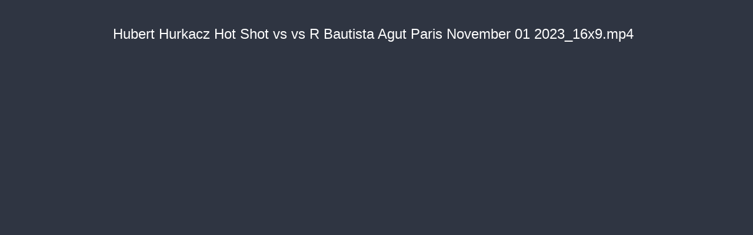

--- FILE ---
content_type: text/html; charset=utf-8
request_url: https://cdn.jwplayer.com/players/WBnpM37A-WJtNAGxh.html
body_size: 1325
content:
<!DOCTYPE html>
<html>
  <head prefix="og:http://ogp.me/ns#">
    <title>Hubert Hurkacz Hot Shot vs vs R Bautista Agut Paris November 01 2023_16x9.mp4</title>
    <meta charset="utf-8">
    <meta property="og:url" content="https://cdn.jwplayer.com/previews/WBnpM37A-WJtNAGxh">
    <meta property="og:title" content="Hubert Hurkacz Hot Shot vs vs R Bautista Agut Paris November 01 2023_16x9.mp4">
    <meta property="og:image" content="https://assets-jpcust.jwpsrv.com/thumbs/WBnpM37A-720.jpg">
    <meta property="og:type" content="video">
    <meta property="og:video" content="https://cdn.jwplayer.com/videos/WBnpM37A-VoNXWFH1.mp4">
    <meta property="og:video:secure_url" content="https://cdn.jwplayer.com/videos/WBnpM37A-VoNXWFH1.mp4">
    <meta property="og:video:type" content="video/mp4">
    <meta property="og:video:width" content="640">
    <meta property="og:video:height" content="270">
    <meta name="twitter:card" content="player">
    <meta name="twitter:player" content="https://cdn.jwplayer.com/players/WBnpM37A-WJtNAGxh.html">
    <meta name="twitter:player:width" content="640">
    <meta name="twitter:player:height" content="270">
    <meta name="twitter:player:stream" content="https://cdn.jwplayer.com/videos/WBnpM37A-640.mp4">
    <meta name="twitter:player:stream:content_type" content="video/mp4; codecs=&quot;avc1.42E01E, mp4a.40.2&quot;">
    <style type="text/css">
        body { background: #2f3542; color: #FFF; font: 1rem/1.5 Arial, sans-serif; margin: 0 auto; padding: 0; overflow: hidden }
        #title, #description { display: none; font-weight: normal; -webkit-font-smoothing: antialiased }
        #title { font-size: 24px; margin: 40px auto 10px }
        #description { color: #aab4c8; font-size: 14px; margin: 15px auto }
    </style>
    <script type="text/javascript">
    </script>
  </head>
  <body>
    <h1 id="title">Hubert Hurkacz Hot Shot vs vs R Bautista Agut Paris November 01 2023_16x9.mp4</h1>
    <div id="botr_WBnpM37A_WJtNAGxh_div"></div>
    <p id="description"></p>
    <script>
        (function() {
            var head = document.head;
            var script;
            function setupPlayer(w, h) {
                if (script) return;
                script = document.createElement('script');
                script.async = 1;
                script.src = "https://cdn.jwplayer.com/players/WBnpM37A-WJtNAGxh.js";
                head.appendChild(script);
                if (w && h) {
                    var interval = setInterval(function() {
                        var jwplayer = window.jwplayer;
                        if (jwplayer && jwplayer('botr_WBnpM37A_WJtNAGxh_div')) {
                            clearInterval(interval);
                            jwplayer('botr_WBnpM37A_WJtNAGxh_div').on('ready', function(){this.resize(w, h);});
                        }
                    }, 100);
                }
            }
            function setMeta(name, value) {
                var meta = window.document.querySelector('meta[property="' + name + '"]');
                if (!meta) {
                    meta = document.createElement('meta');
                    meta.setAttribute('property', name);
                    head.appendChild(meta);
                }
                meta.setAttribute('content', value);
            }
            if (window === window.top) {
                document.getElementById("title").style.display = "block";
                document.getElementById("description").style.display = "block";
                document.body.style.width = "70%";
                document.body.style.overflow = "visible";
                setupPlayer();
            } else {
                var w = 0;
                var h = 0;
                /** Used to pass play/pause messages parent iframe via postMessage **/
                window.addEventListener("message", function(evt) {
                    var player = window.jwplayer ? window.jwplayer('botr_WBnpM37A_WJtNAGxh_div') : null;
                    switch (evt.data) {
                        case "play" && player:
                            player.play();
                            break;
                        case "pause" && player:
                            player.pause();
                            break;
                        default:
                            if (evt.data.type && evt.data.type === 'page-meta' && !script) {
                                setMeta('og:description', evt.data.description);
                                setMeta('og:title', evt.data.title);
                                setupPlayer(w, h);
                            }
                    }
                });
                window.addEventListener('load', function() {
                    setTimeout(function() {setupPlayer(w, h);}, 100);
                });
            }
        }());
    </script>
  </body>
</html>
